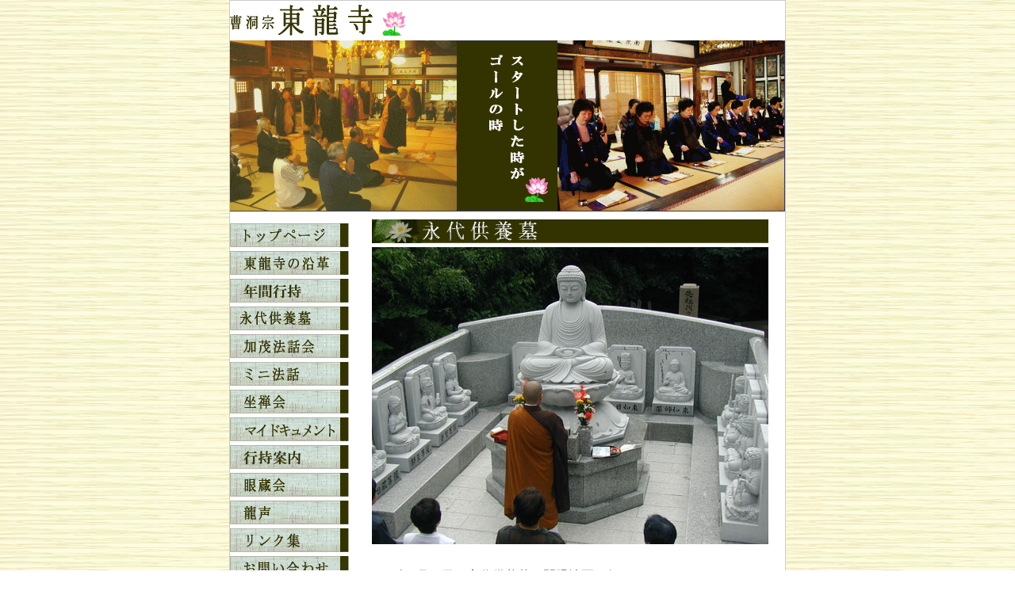

--- FILE ---
content_type: text/html
request_url: https://www.ginzado.ne.jp/~ryusei/kuyoubo.htm
body_size: 3954
content:
<!DOCTYPE HTML PUBLIC "-//W3C//DTD HTML 4.01 Transitional//EN">
<html>
<head>
<META http-equiv="Content-Type" content="text/html; charset=SHIFT_JIS">
<META name="GENERATOR" content="IBM WebSphere Studio Homepage Builder Version 9.0.0.0 for Windows">
<META http-equiv="Content-Style-Type" content="text/css">
<title>曹洞宗　東龍寺－リンク集</title>
<link href="style.css" rel="stylesheet" type="text/css">
</head>

<body>
<table width="700" border="0" align="center" cellpadding="0" cellspacing="0" id="teble">
  <tr>
    <td height="50" colspan="2"><a href="index.htm"><img src="sozai/toryujilogo.gif" alt="曹洞宗　東龍寺" width="221" height="39" border="0"></a></td>
  </tr>
  <tr>
    <td colspan="2"><img src="sozai/topimage.gif" alt="曹洞宗　東龍寺" width="700" height="216"></td>
  </tr>
  <tr>
        <td width="150" valign="top" class="td"><p><a href="index.htm"><img src="sozai/button2/top.gif" alt="トップページ" width="150" height="30" border="0"></a></p>
        <p><a href="history.htm"><img src="sozai/button2/enkaku.gif" alt="東龍寺の沿革" width="150" height="30" border="0"></a></p>
        <p><a href="1yearevent.htm"><img src="sozai/button2/yearevent.gif" alt="年間行事" width="150" height="30" border="0"></a></p>
        <p><a href="kuyoubo.htm"><img src="sozai/button2/kuyoubo.gif" alt="永代供養墓" width="150" height="30" border="0"></a></p>
        <p><a href="kamohouwa.htm"><img src="sozai/button2/houwa.gif" alt="加茂法話会" width="150" height="30" border="0"></a></p>
        <p><a href="minihouwa.htm"><img src="sozai/button2/minuhouwa.gif" alt="ミニ法話" width="150" height="30" border="0"></a></p>
        <p><a href="zazen.htm"><img src="sozai/button2/zazen.gif" alt="坐禅会" width="150" height="30" border="0"></a></p>
        <p><A href="report/report.htm"><img src="sozai/button2/report.gif" alt="活動報告" width="150" height="30" border="0"></A></p>
        <p><a href="specialevent.htm"><img src="sozai/button2/event.gif" alt="イベント情報" width="150" height="30" border="0"></a></p>
        <p><a href="genzoue.htm"><img src="sozai/button2/genzoue.gif" alt="眼蔵会" width="150" height="30" border="0"></a></p>
        <p><a href="ryusei.htm"><img src="sozai/button2/ryusei.gif" alt="龍声" width="150" height="30" border="0"></a></p>
        <p><a href="link.htm"><img src="sozai/button2/link.gif" alt="リンク集" width="150" height="30" border="0"></a></p>
        <p><a href="contact.htm"><img src="sozai/button2/contact.gif" alt="お問い合わせ" width="150" height="30" border="0"></a></p>
        <h3>曹洞宗　東龍寺</h3>
        <p> 新潟県南蒲原郡田上町大字田上乙１３７４番地<br>
          TEL：0256-57-3395<br>
          FAX：0256-57-2174<br>
          mail:<A href="mailto:ryusei@ginzado.ne.jp">ryusei@ginzado.ne.jp</A>      </p>
        <p>&nbsp;</p></td>

    <td width="500" valign="top" class="td_contents"><img src="sozai/logo/kuyoubo.gif" alt="永代供養墓" width="500" height="30">
		<p><a href="P7300057.JPG" target="_blank"><img src="P7300057_2.jpg"></a></p><br>
      <p>2003年7月30日に永代供養墓の開眼法要を行いました。</p>
          <p>永代供養墓とは、不特定多数の人々がいっしょに埋葬される（単一家族以外の人の遺骨を複数納める）「合祀墓」の形態をとり、当寺が永代にわたり責任をもって供養をいたす合同墓所のことです。お墓の継承の問題、無縁化の心配はありません。心安らぐ悠久の住処です。</p>
          <p>東龍寺の永代供養墓は、中心に、お釈迦様、その周りに十二仏を安置し、お釈迦様を含めた十三仏が、埋葬された方の三十三回忌までの供養仏としてお骨をお守りします。遺骨は、お釈迦様の下に納められ、三十三回忌以降もそのまま供養されます。</p>
          <p>家の継承者のいない方、身寄りのない方、独身の方、現在お墓を持っているが、後継者がなく先祖の墓の無縁化を心配している方、等等、ご希望の方がいらっしゃいましたら東龍寺へご相談下さい。</p>
    <p>&nbsp;</p></td></tr>
  <tr>
    <td height="20" colspan="2" valign="top" class="text1">Copyright (c) 2005 東龍寺 AllRights Reserved. </td>
  </tr>
</table>
</body>
</html>


--- FILE ---
content_type: text/css
request_url: https://www.ginzado.ne.jp/~ryusei/style.css
body_size: 2726
content:
body{
	line-height:1.5em;
	color:#444444;
	margin:0px;
	background-repeat: repeat;
	background-image : url(report/backimag.gif);
	background-attachment: fixed;
	font-size: 0.78em;
}

.footer{
	clear:left;
	text-align:center;
	font-family: Verdana, "Trebuchet MS", Tahoma, "MS UI Gothic", "ＭＳ ゴシック", "ＭＳ Ｐゴシック";
	font-size: 10px;
	font-weight: bold;
	background-image: url(sozai/back.gif);
	background-repeat: repeat-y;
	color:#FFFFFF;
	padding-right: 0px;
	padding-bottom: 0px;
	padding-left: 0px;
}
h2 {
	font-family: "ＭＳ Ｐ明朝";
	font-size: 18px;
	border-bottom-width: 1px;
	border-bottom-style: dashed;
	border-bottom-color: #000000;
	margin: 0px 0px 2px;
	line-height: 1em;
	padding-bottom: 0px;
}
.td1 {
	padding-top: 10px;
}
h1 {
	border-bottom-width: 5px;
	border-bottom-style: solid;
	border-bottom-color: #999933;
	font-family: "ＭＳ Ｐ明朝";
	font-size: 1.2em;
	font-weight: bold;
	padding-top: 5px;
	padding-right: 5px;
	padding-left: 5px;
}
#teble {
	border: 1px solid #cccccc;
	background-color: #FFFFFF;
}
.textorange {
	font-family: "ＭＳ Ｐ明朝";
	font-size: 18px;
	font-weight: bold;
	color: #FF9933;
	border-bottom-width: 1px;
	border-bottom-style: solid;
	border-bottom-color: #999999;
	line-height: 1.2em;
}
.td {
	padding-top: 10px;
}
.text1 {
	font-family: "ＭＳ Ｐゴシック";
	font-size: 12px;
	color: #666600;
	text-align: center;
	vertical-align: middle;
}
.text2 {
	font-size: 14px;
	color: #333333;
	padding: 2px;
	line-height: 1.5em;
}
.text3 {
	color: #0099CC;
	background-color: #FFFFCC;
	font-size: 0.75em;
}
h3 {
	font-family: "ＭＳ Ｐ明朝";
	font-size: 1.2em;
}
h4 {
	font-family: "ＭＳ Ｐ明朝";
	font-size: 1.0em;
}
.toprepo {
	padding: 3px;
}
.style {
	font-size: 14px;
	line-height: 1.5em;
	font-weight: bold;
	color: #999900;
}
.box300 {
	margin: 3px 10px 3px 3px;
	float: left;
	width: 300px;
	line-height: 1.5em;
	color: #FF6633;
}
.td_contents {
	padding: 10px;
	width: 530px;
}
.p_style {
	letter-spacing: 0.2em;
}
DT {
	line-height: 1.5em;
	font-weight: bold;
	letter-spacing: 0.3em;
}
DD {
	line-height: 1.5em;
	padding-bottom: 3px;
	margin-left: 0px;
	padding-left: 10px;
}
.news {
	font-size: 1.5em;
	line-height: 2em;
	color: #FFFFFF;
	background-color: #FF9900;
	padding: 3px;
	font-weight: bold;
}
.newsbox {
	border: 1px solid #FF9900;
	padding: 3px;
}
.style1 {
	font-size: 12px;
	color: #666666;
}
LI {
	line-height: 1.5em;
}
a:link {
	text-decoration: none;
}
a:visited {
	text-decoration: none;
}
P {
	line-height: 1.5em;
	margin-top: 5px;
	margin-right: 0px;
	margin-bottom: 5px;
	margin-left: 0px;
}
